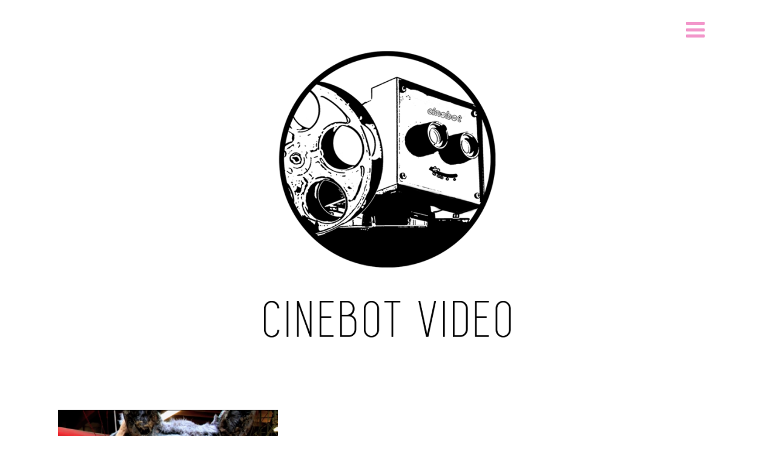

--- FILE ---
content_type: text/html; charset=UTF-8
request_url: http://cinebotvideo.com/tag/callanwolde/
body_size: 10675
content:

<!DOCTYPE html>
<html xmlns="http://www.w3.org/1999/xhtml" lang="en-US">
<head>
<meta http-equiv="Content-Type" content="text/html; charset=UTF-8" />	
<!--[if IE]><meta http-equiv="X-UA-Compatible" content="IE=edge,chrome=1"><![endif]-->
<meta name="viewport" content="width=device-width, initial-scale=1.0"/>
<link rel="profile" href="http://gmpg.org/xfn/11"/>


<meta property="og:title" content="Direwolf for HBO"/>
<meta property="og:type" content="website"/>
<meta property="og:url" content="http://cinebotvideo.com" />

<meta property="og:description" content=""/>
  <meta property="og:image" content="http://cinebotvideo.com/wp-content/uploads/2015/05/Screen-Shot-2018-04-30-at-4.19.47-PM-300x170.png"/>
  <meta property="og:site_name" content="CineBot Video"/>


<!--HOME-->


<!--Summary-->

<!--Photo-->


<!--Product-->

<link rel="pingback" href="http://cinebotvideo.com/xmlrpc.php" /> 
<title>Callanwolde &#8211; CineBot Video</title>
<link rel='dns-prefetch' href='//fonts.googleapis.com' />
<link rel='dns-prefetch' href='//s.w.org' />
<link rel="alternate" type="application/rss+xml" title="CineBot Video &raquo; Feed" href="http://cinebotvideo.com/feed/" />
<link rel="alternate" type="application/rss+xml" title="CineBot Video &raquo; Comments Feed" href="http://cinebotvideo.com/comments/feed/" />
<link rel="alternate" type="application/rss+xml" title="CineBot Video &raquo; Callanwolde Tag Feed" href="http://cinebotvideo.com/tag/callanwolde/feed/" />
		<script type="text/javascript">
			window._wpemojiSettings = {"baseUrl":"https:\/\/s.w.org\/images\/core\/emoji\/13.0.0\/72x72\/","ext":".png","svgUrl":"https:\/\/s.w.org\/images\/core\/emoji\/13.0.0\/svg\/","svgExt":".svg","source":{"concatemoji":"http:\/\/cinebotvideo.com\/wp-includes\/js\/wp-emoji-release.min.js"}};
			!function(e,a,t){var n,r,o,i=a.createElement("canvas"),p=i.getContext&&i.getContext("2d");function s(e,t){var a=String.fromCharCode;p.clearRect(0,0,i.width,i.height),p.fillText(a.apply(this,e),0,0);e=i.toDataURL();return p.clearRect(0,0,i.width,i.height),p.fillText(a.apply(this,t),0,0),e===i.toDataURL()}function c(e){var t=a.createElement("script");t.src=e,t.defer=t.type="text/javascript",a.getElementsByTagName("head")[0].appendChild(t)}for(o=Array("flag","emoji"),t.supports={everything:!0,everythingExceptFlag:!0},r=0;r<o.length;r++)t.supports[o[r]]=function(e){if(!p||!p.fillText)return!1;switch(p.textBaseline="top",p.font="600 32px Arial",e){case"flag":return s([127987,65039,8205,9895,65039],[127987,65039,8203,9895,65039])?!1:!s([55356,56826,55356,56819],[55356,56826,8203,55356,56819])&&!s([55356,57332,56128,56423,56128,56418,56128,56421,56128,56430,56128,56423,56128,56447],[55356,57332,8203,56128,56423,8203,56128,56418,8203,56128,56421,8203,56128,56430,8203,56128,56423,8203,56128,56447]);case"emoji":return!s([55357,56424,8205,55356,57212],[55357,56424,8203,55356,57212])}return!1}(o[r]),t.supports.everything=t.supports.everything&&t.supports[o[r]],"flag"!==o[r]&&(t.supports.everythingExceptFlag=t.supports.everythingExceptFlag&&t.supports[o[r]]);t.supports.everythingExceptFlag=t.supports.everythingExceptFlag&&!t.supports.flag,t.DOMReady=!1,t.readyCallback=function(){t.DOMReady=!0},t.supports.everything||(n=function(){t.readyCallback()},a.addEventListener?(a.addEventListener("DOMContentLoaded",n,!1),e.addEventListener("load",n,!1)):(e.attachEvent("onload",n),a.attachEvent("onreadystatechange",function(){"complete"===a.readyState&&t.readyCallback()})),(n=t.source||{}).concatemoji?c(n.concatemoji):n.wpemoji&&n.twemoji&&(c(n.twemoji),c(n.wpemoji)))}(window,document,window._wpemojiSettings);
		</script>
		<style type="text/css">
img.wp-smiley,
img.emoji {
	display: inline !important;
	border: none !important;
	box-shadow: none !important;
	height: 1em !important;
	width: 1em !important;
	margin: 0 .07em !important;
	vertical-align: -0.1em !important;
	background: none !important;
	padding: 0 !important;
}
</style>
	<link rel='stylesheet' id='wp-block-library-css'  href='http://cinebotvideo.com/wp-includes/css/dist/block-library/style.min.css' type='text/css' media='all' />
<link rel='stylesheet' id='optimizer-style-css'  href='http://cinebotvideo.com/wp-content/themes/optimizer_pro/style.css' type='text/css' media='all' />
<style id='optimizer-style-inline-css' type='text/css'>
#optimizer_front_blocks-7 .midrow{ background-color: #05adad; }#optimizer_front_blocks-7 .midrow h3{color: #555555; }#optimizer_front_blocks-7 .midrow, #optimizer_front_blocks-7 .midrow a{color: #ffffff; }#optimizer_front_blocks-7 .blockimage .midrow_block.axn_block1{}#optimizer_front_blocks-7 .blockimage .midrow_block.axn_block2{}#optimizer_front_blocks-7 .blockimage .midrow_block.axn_block3{}#optimizer_front_blocks-7 .blockimage .midrow_block.axn_block4{}#optimizer_front_blocks-7 .blockimage .midrow_block.axn_block5{}#optimizer_front_blocks-7 .blockimage .midrow_block.axn_block6{}#optimizer_front_blocks-7 .block_header, #optimizer_front_blocks-7 .div_middle{color:#555555;}#optimizer_front_blocks-7 span.div_left, #optimizer_front_blocks-7 span.div_right{background-color: #555555}
#optimizer_front_blocks-9 .midrow{ background-color: #000000; }#optimizer_front_blocks-9 .midrow h3{color: #44ddc1; }#optimizer_front_blocks-9 .midrow, #optimizer_front_blocks-9 .midrow a{color: #ffffff; }#optimizer_front_blocks-9 .blockimage .midrow_block.axn_block1{}#optimizer_front_blocks-9 .blockimage .midrow_block.axn_block2{}#optimizer_front_blocks-9 .blockimage .midrow_block.axn_block3{}#optimizer_front_blocks-9 .blockimage .midrow_block.axn_block4{}#optimizer_front_blocks-9 .blockimage .midrow_block.axn_block5{}#optimizer_front_blocks-9 .blockimage .midrow_block.axn_block6{}#optimizer_front_blocks-9 .block_header, #optimizer_front_blocks-9 .div_middle{color:#ffffff;}#optimizer_front_blocks-9 span.div_left, #optimizer_front_blocks-9 span.div_right{background-color: #ffffff}
#optimizer_front_blocks-11 .midrow{ background-color: #ffffff; }#optimizer_front_blocks-11 .midrow h3{color: #f497da; }#optimizer_front_blocks-11 .midrow, #optimizer_front_blocks-11 .midrow a{color: #000000; }#optimizer_front_blocks-11 .blockimage .midrow_block.axn_block1{}#optimizer_front_blocks-11 .blockimage .midrow_block.axn_block2{}#optimizer_front_blocks-11 .blockimage .midrow_block.axn_block3{}#optimizer_front_blocks-11 .blockimage .midrow_block.axn_block4{}#optimizer_front_blocks-11 .blockimage .midrow_block.axn_block5{}#optimizer_front_blocks-11 .blockimage .midrow_block.axn_block6{}#optimizer_front_blocks-11 .block_header, #optimizer_front_blocks-11 .div_middle{color:#23dbdb;}#optimizer_front_blocks-11 span.div_left, #optimizer_front_blocks-11 span.div_right{background-color: #23dbdb}
#optimizer_front_blocks-15 .midrow{ background-color:#f5f5f5;}#optimizer_front_blocks-15 .midrow h3{color: #555555}#optimizer_front_blocks-15 .midrow, #optimizer_front_blocks-15 .midrow a{color:#999999;}#optimizer_front_blocks-15 .blockimage .midrow_block.axn_block1{}#optimizer_front_blocks-15 .blockimage .midrow_block.axn_block2{}#optimizer_front_blocks-15 .blockimage .midrow_block.axn_block3{}#optimizer_front_blocks-15 .blockimage .midrow_block.axn_block4{}#optimizer_front_blocks-15 .blockimage .midrow_block.axn_block5{}#optimizer_front_blocks-15 .blockimage .midrow_block.axn_block6{}#optimizer_front_blocks-15 .block_header, #optimizer_front_blocks-15 .div_middle{color:#555555;;}#optimizer_front_blocks-15 span.div_left, #optimizer_front_blocks-15 span.div_right{background-color: #555555;}
#optimizer_front_blocks-18 .midrow{ background-color: #f5f5f5; }#optimizer_front_blocks-18 .midrow h3{color: #555555; }#optimizer_front_blocks-18 .midrow, #optimizer_front_blocks-18 .midrow a{color: #999999; }#optimizer_front_blocks-18 .blockimage .midrow_block.axn_block1{}#optimizer_front_blocks-18 .blockimage .midrow_block.axn_block2{}#optimizer_front_blocks-18 .blockimage .midrow_block.axn_block3{}#optimizer_front_blocks-18 .blockimage .midrow_block.axn_block4{}#optimizer_front_blocks-18 .blockimage .midrow_block.axn_block5{}#optimizer_front_blocks-18 .blockimage .midrow_block.axn_block6{}#optimizer_front_blocks-18 .block_header, #optimizer_front_blocks-18 .div_middle{color:#555555;}#optimizer_front_blocks-18 span.div_left, #optimizer_front_blocks-18 span.div_right{background-color: #555555}
#optimizer_front_blocks-19 .midrow{ background-color: #f5f5f5; }#optimizer_front_blocks-19 .midrow h3{color: #555555; }#optimizer_front_blocks-19 .midrow, #optimizer_front_blocks-19 .midrow a{color: #999999; }#optimizer_front_blocks-19 .blockimage .midrow_block.axn_block1{}#optimizer_front_blocks-19 .blockimage .midrow_block.axn_block2{}#optimizer_front_blocks-19 .blockimage .midrow_block.axn_block3{}#optimizer_front_blocks-19 .blockimage .midrow_block.axn_block4{}#optimizer_front_blocks-19 .blockimage .midrow_block.axn_block5{}#optimizer_front_blocks-19 .blockimage .midrow_block.axn_block6{}#optimizer_front_blocks-19 .block_header, #optimizer_front_blocks-19 .div_middle{color:#555555;}#optimizer_front_blocks-19 span.div_left, #optimizer_front_blocks-19 span.div_right{background-color: #555555}
#optimizer_front_text-7 .text_block{ background-color:#333333;padding-top:2%;padding-bottom:2%;padding-left:2%;padding-right:2%;color:#ffffff;background-image:url();}#optimizer_front_text-7 .text_block a:link, #optimizer_front_text-7 .text_block a:visited{color:#ffffff;}
#optimizer_front_text-9 .text_block{ background-color:#ffffff;padding-top:2%;padding-bottom:2%;padding-left:2%;padding-right:2%;color:#ffffff;background-image:url();}#optimizer_front_text-9 .text_block a:link, #optimizer_front_text-9 .text_block a:visited{color:#ffffff;}
#optimizer_front_text-12 .text_block{ background-color:#000000;padding-top:9%;padding-bottom:9%;padding-left:0%;padding-right:0%;color:#41d3c9;background-image:url();}#optimizer_front_text-12 .text_block a:link, #optimizer_front_text-12 .text_block a:visited{color:#41d3c9;}
#optimizer_front_text-14 .text_block{ background-color:#ffffff;padding-top:2%;padding-bottom:2%;padding-left:2%;padding-right:2%;color:#ffffff;background-image:url();}#optimizer_front_text-14 .text_block a:link, #optimizer_front_text-14 .text_block a:visited{color:#ffffff;}
#optimizer_front_text-23 .text_block{ background-color:#ffffff;padding-top:2%;padding-bottom:2%;padding-left:2%;padding-right:2%;color:#000000;background-image:url();}#optimizer_front_text-23 .text_block a:link, #optimizer_front_text-23 .text_block a:visited{color:#000000;}
#optimizer_front_text-26 .text_block{ background-color:#4fccbd;padding-top:2%;padding-bottom:2%;padding-left:2%;padding-right:2%;color:#ffffff;background-image:url();}#optimizer_front_text-26 .text_block a:link, #optimizer_front_text-26 .text_block a:visited{color:#ffffff;}
#optimizer_front_text-27 .text_block{ background-color:#333333;padding-top:2%;padding-bottom:2%;padding-left:2%;padding-right:2%;color:#ffffff;background-image:url();}#optimizer_front_text-27 .text_block a:link, #optimizer_front_text-27 .text_block a:visited{color:#ffffff;}
#optimizer_front_text-29 .text_block{ background-color:#fcfcfc;padding-top:2%;padding-bottom:2%;padding-left:2%;padding-right:2%;color:#ffffff;background-image:url();}#optimizer_front_text-29 .text_block a:link, #optimizer_front_text-29 .text_block a:visited{color:#ffffff;}
#optimizer_front_text-31 .text_block{ background-color:#333333;padding-top:2%;padding-bottom:2%;padding-left:2%;padding-right:2%;color:#ffffff;background-image:url();}#optimizer_front_text-31 .text_block a:link, #optimizer_front_text-31 .text_block a:visited{color:#ffffff;}
#optimizer_front_text-33 .text_block{ background-color:#333333;padding-top:2%;padding-bottom:2%;padding-left:2%;padding-right:2%;color:#ffffff;background-image:url();}#optimizer_front_text-33 .text_block a:link, #optimizer_front_text-33 .text_block a:visited{color:#ffffff;}
#optimizer_front_text-35 .text_block{ background-color:#333333;padding-top:2%;padding-bottom:2%;padding-left:2%;padding-right:2%;color:#ffffff;background-image:url();}#optimizer_front_text-35 .text_block a:link, #optimizer_front_text-35 .text_block a:visited{color:#ffffff;}
#optimizer_front_text-37 .text_block{ background-color:#ffffff;padding-top:0%;padding-bottom:0%;padding-left:3%;padding-right:3%;color:#111111;background-image:url();}#optimizer_front_text-37 .text_block a:link, #optimizer_front_text-37 .text_block a:visited{color:#111111;}
#optimizer_front_posts-10 .lay1 .hentry, #optimizer_front_posts-10 .lay1 .lay2_wrap .type-product{ background-color: #000000;  }#optimizer_front_posts-10 .lay1{ background-color: #ea93d4;  }#optimizer_front_posts-10 .lay1 .home_title, #optimizer_front_posts-10 .lay1 .home_subtitle, #optimizer_front_posts-10 span.div_middle{color:#333333;  }#optimizer_front_posts-10 span.div_left, #optimizer_front_posts-10 span.div_right{background-color:#333333; }
#optimizer_front_posts-12 .lay1 .hentry, #optimizer_front_posts-12 .lay1 .lay2_wrap .type-product{  }#optimizer_front_posts-12 .lay1{ background-color: #ffffff;  }#optimizer_front_posts-12 .lay1 .home_title, #optimizer_front_posts-12 .lay1 .home_subtitle, #optimizer_front_posts-12 span.div_middle{color:#333333;  }#optimizer_front_posts-12 span.div_left, #optimizer_front_posts-12 span.div_right{background-color:#333333; }
#optimizer_front_video-66{ background-color: #eff9f9!important; color: #00214c!important; }
#optimizer_front_video-69{ background-color: #eff9f9!important; color: #00214c!important; }
#optimizer_front_video-71{ background-color: #eff9f9!important; color: #00214c!important; }
#optimizer_front_video-85{ background-color: #47dcef!important; color: #ff004c!important; }
#optimizer_front_video-87{ background-color: #13267a!important; color: #ffffff!important; }
#optimizer_front_video-89{ background-color: #dd9933!important; color: #6ef4e5!important; }
#optimizer_front_video-90{ background-color: #4616a0!important; color: #e82ec2!important; }
#optimizer_front_video-91{ background-color: #2539ed!important; color: #d37ec5!important; }
#optimizer_front_video-92{ background-color: #d83177!important; color: #ffffff!important; }
</style>
<link rel='stylesheet' id='optimizer-style-core-css'  href='http://cinebotvideo.com/wp-content/themes/optimizer_pro/style_core.css' type='text/css' media='all' />
<link rel='stylesheet' id='icons-css'  href='http://cinebotvideo.com/wp-content/themes/optimizer_pro/assets/fonts/font-awesome.css' type='text/css' media='all' />
<link rel='stylesheet' id='animated_css-css'  href='http://cinebotvideo.com/wp-content/themes/optimizer_pro/assets/css/animate.min.css' type='text/css' media='all' />
<link rel='stylesheet' id='optimizer_google_fonts-css'  href='//fonts.googleapis.com/css?family=Quicksand%3Aregular%2C700%26subset%3Dlatin%2C' type='text/css' media='screen' />
<script type='text/javascript' src='http://cinebotvideo.com/wp-includes/js/jquery/jquery.js' id='jquery-core-js'></script>
<script type='text/javascript' src='http://cinebotvideo.com/wp-content/plugins/enable-jquery-migrate-helper/js/jquery-migrate-1.4.1-wp.js' id='jquery-migrate-js'></script>
<script type='text/javascript' src='http://cinebotvideo.com/wp-content/themes/optimizer_pro/assets/js/optimizer.js' id='optimizer_js-js'></script>
<script type='text/javascript' src='http://cinebotvideo.com/wp-content/themes/optimizer_pro/assets/js/other.js' id='optimizer_otherjs-js'></script>
<script type='text/javascript' id='optimizer_core-js-extra'>
/* <![CDATA[ */
var optim = {"ajaxurl":"http:\/\/cinebotvideo.com\/wp-admin\/admin-ajax.php","sent":"Message Sent Successfully!"};
/* ]]> */
</script>
<script type='text/javascript' src='http://cinebotvideo.com/wp-content/themes/optimizer_pro/assets/js/core.js' id='optimizer_core-js'></script>
<script type='text/javascript' src='http://cinebotvideo.com/wp-content/themes/optimizer_pro/assets/js/magnific-popup.js' id='optimizer_lightbox-js'></script>
<link rel="https://api.w.org/" href="http://cinebotvideo.com/wp-json/" /><link rel="alternate" type="application/json" href="http://cinebotvideo.com/wp-json/wp/v2/tags/74" /><style type="text/css">

	/*BOXED LAYOUT*/
	.site_boxed .layer_wrapper, body.home.site_boxed #slidera {width: 100%;float: left;margin: 0 0%;
	background-color: #ffffff;}
	.site_boxed .stat_bg, .site_boxed .stat_bg_overlay, .site_boxed .stat_bg img, .site_boxed .is-sticky .header{width:100%;}
	.site_boxed .social_buttons{background-color: #ffffff;}
	.site_boxed .center {width: 95%;margin: 0 auto;}
	.site_boxed .head_top .center{ width:95%;}


/*Site Content Text Style*/
body, input, textarea{ 
	font-family:Quicksand; 	font-size:18px; }

.single_metainfo, .single_post .single_metainfo a, a:link, a:visited, .single_post_content .tabs li a{ color:#000000;}
body .listing-item .lt_cats a{ color:#000000;}

/*LINK COLOR*/
.org_comment a, .thn_post_wrap a:link, .thn_post_wrap a:visited, .lts_lightbox_content a:link, .lts_lightbox_content a:visited, .athor_desc a:link, .athor_desc a:visited{color:#2fc9ce;}
.org_comment a:hover, .thn_post_wrap a:link:hover, .lts_lightbox_content a:link:hover, .lts_lightbox_content a:visited:hover, .athor_desc a:link:hover, .athor_desc a:visited:hover{color:#c15b9f;}





.page_head, .author_div{ background-color:#26f2dd; color:#555555;text-align:center;}
.page_head .postitle{color:#555555;}	
.page_head .layerbread a{color:#555555;}	



/*-----------------------------Static Slider Content box------------------------------------*/
.stat_content_inner .center{width:2%;}
.stat_content_inner{bottom:2%; color:#ffffff;}

/*SLIDER FONT SIZE*/
#accordion h3 a, #zn_nivo h3 a{font-size:36px; line-height:1.3em}
/*STATIC SLIDE CTA BUTTONS COLORS*/
.static_cta1.cta_hollow, .static_cta1.cta_hollow_big, .static_cta1.cta_hollow_small, .static_cta1.cta_square_hollow, .static_cta1.cta_square_hollow_big, .static_cta1.cta_square_hollow_small{ background:transparent!important; color:#ffffff;}
.static_cta1.cta_flat, .static_cta1.cta_flat_big, .static_cta1.cta_flat_small, .static_cta1.cta_rounded, .static_cta1.cta_rounded_big, .static_cta1.cta_rounded_small, .static_cta1.cta_hollow:hover, .static_cta1.cta_hollow_big:hover, .static_cta1.cta_hollow_small:hover, .static_cta1.cta_square, .static_cta1.cta_square_small, .static_cta1.cta_square_big, .static_cta1.cta_square_hollow:hover, .static_cta1.cta_square_hollow_small:hover, .static_cta1.cta_square_hollow_big:hover{ background:#36abfc!important; color:#ffffff; border-color:#36abfc!important;}


.static_cta2.cta_hollow, .static_cta2.cta_hollow_big, .static_cta2.cta_hollow_small, .static_cta2.cta_square_hollow, .static_cta2.cta_square_hollow_big, .static_cta2.cta_square_hollow_small{ background:transparent!important; color:#ffffff;}
.static_cta2.cta_flat, .static_cta2.cta_flat_big, .static_cta2.cta_flat_small, .static_cta2.cta_rounded, .static_cta2.cta_rounded_big, .static_cta2.cta_rounded_small, .static_cta2.cta_hollow:hover, .static_cta2.cta_hollow_big:hover, .static_cta2.cta_hollow_small:hover, .static_cta2.cta_square, .static_cta2.cta_square_small, .static_cta2.cta_square_big, .static_cta2.cta_square_hollow:hover, .static_cta2.cta_square_hollow_small:hover, .static_cta2.cta_square_hollow_big:hover{ background:#36abfc!important; color:#ffffff; border-color:#36abfc!important;}

/*------------------------SLIDER HEIGHT----------------------*/
/*Slider Height*/
#accordion, #slide_acord{ height:720 px;}
.kwicks li{ max-height:720 px;min-height:720 px;}



/*-----------------------------COLORS------------------------------------*/
		/*Header Color*/
		.header{ position:relative!important; background-color:#ffffff; 
				}
		
				.home.has_trans_header .header_wrap {float: left; position:relative;width: 100%;}
		.home.has_trans_header .header{position: absolute!important;z-index: 999;}
		
		.home.has_trans_header .header, .home.has_trans_header.page.page-template-page-frontpage_template .header{ background-color:transparent!important; background-image:none;}
		.home.has_trans_header .head_top{background-color: rgba(0, 0, 0, 0.3);}
				
		/*Boxed Header should have boxed width*/
		body.home.site_boxed .header_wrap.layer_wrapper{width: 100%;float: left;margin: 0 0%;}

		.home.has_trans_header.page .header, .home.has_trans_header.page-template-page-frontpage_template .is-sticky .header{ background-color:#ffffff!important;}
		@media screen and (max-width: 480px){
		.home.has_trans_header .header{ background-color:#ffffff!important;}
		}
		
				
		.home .is-sticky .header{ position:fixed!important; background-color:#ffffff!important;box-shadow: 0 0 4px rgba(0, 0, 0, 0.2)!important; transition-delay:0.3s; -webkit-transition-delay:0.3s; -moz-transition-delay:0.3s;}
		
		/*TOPBAR COLORS*/
		.head_top{background-color:#494949;}
		.head_search, .top_head_soc a, .headsearch_on .head_phone, .headsearch_on .head_search i, #topbar_menu ul li a{color:#86f4f1;}
		.head_top .social_bookmarks.bookmark_hexagon a:before {border-bottom-color: rgba(134,244,241, 0.3)!important;}
		.head_top .social_bookmarks.bookmark_hexagon a i {background-color:rgba(134,244,241, 0.3)!important;}
		.head_top .social_bookmarks.bookmark_hexagon a:after { border-top-color:rgba(134,244,241, 0.3)!important;}
		
		/*LOGO*/
				.logo h2, .logo h1, .logo h2 a, .logo h1 a{ 
			font-family:'Quicksand'; 			font-size:200 px;			color:#1dafba;
		}
		body.has_trans_header.home .header .logo h2, body.has_trans_header.home .header .logo h1, body.has_trans_header.home .header .logo h2 a, body.has_trans_header.home .header .logo h1 a, body.has_trans_header.home span.desc{ color:#27f7f0;}
		#simple-menu{color:#f296ca;}
		body.home.has_trans_header #simple-menu{color:#27f7f0;}
		span.desc{color:#1dafba;}
				
		/*MENU Text Color*/
		#topmenu ul li a{color:#f296ca;}
		body.has_trans_header.home #topmenu ul li a{ color:#27f7f0;}
		#topmenu ul li.menu_hover a{border-color:#02e2cc;}
		#topmenu ul.menu>li:hover:after{background-color:#02e2cc;}
		#topmenu ul li.menu_hover>a, body.has_trans_header.home #topmenu ul li.menu_hover>a, #topmenu ul li.current-menu-item>a[href*="#"]:hover{color:#02e2cc;}
		#topmenu ul li.current-menu-item>a{color:#f7367d;}
		#topmenu ul li ul{border-color:#02e2cc transparent transparent transparent;}
		
		#topmenu ul li ul li a:hover{ background-color:#36abfc; color:#FFFFFF;}
		.head_soc .social_bookmarks a{color:#f296ca;}
		.head_soc .social_bookmarks.bookmark_hexagon a:before {border-bottom-color: rgba(242,150,202, 0.3)!important;}
		.head_soc .social_bookmarks.bookmark_hexagon a i {background-color:rgba(242,150,202, 0.3)!important;}
		.head_soc .social_bookmarks.bookmark_hexagon a:after { border-top-color:rgba(242,150,202, 0.3)!important;}
		body.has_trans_header.home .is-sticky #topmenu ul li a{color:#f296ca;}
		
		/*Menu Highlight*/
		#topmenu li.menu_highlight_slim{ border-color:#f296ca;}
		#topmenu li.menu_highlight_slim:hover{ background-color:#36abfc;border-color:#36abfc;}
		#topmenu li.menu_highlight_slim:hover>a{ color:#FFFFFF!important;}
		#topmenu li.menu_highlight{ background-color:#36abfc; border-color:#36abfc;}
		#topmenu li.menu_highlight a, #topmenu li.menu_highlight_slim a{color:#FFFFFF!important;}
		#topmenu li.menu_highlight:hover{border-color:#36abfc; background-color:transparent;}
		#topmenu li.menu_highlight:hover>a{ color:#36abfc!important;}

		.logo_center_left #topmenu, .logo_center #topmenu{background-color:#ed73ef;}



		/*BASE Color*/
		.widget_border, .heading_border, #wp-calendar #today, .thn_post_wrap .more-link:hover, .moretag:hover, .search_term #searchsubmit, .error_msg #searchsubmit, #searchsubmit, .optimizer_pagenav a:hover, .nav-box a:hover .left_arro, .nav-box a:hover .right_arro, .pace .pace-progress, .homeposts_title .menu_border, .pad_menutitle, span.widget_border, .ast_login_widget #loginform #wp-submit, .prog_wrap, .lts_layout1 a.image, .lts_layout2 a.image, .lts_layout3 a.image, .rel_tab:hover .related_img, .wpcf7-submit, .woo-slider #post_slider li.sale .woo_sale, .nivoinner .slide_button_wrap .lts_button, #accordion .slide_button_wrap .lts_button, .img_hover, p.form-submit #submit, .optimposts .type-product a.button.add_to_cart_button, .contact_form_wrap, .optimposts .type-product span.onsale, .style2 .contact_form_wrap .contact_button, .style3 .contact_form_wrap .contact_button, .style4 .contact_form_wrap .contact_button{background-color:#36abfc;} 
		
		.share_active, .comm_auth a, .logged-in-as a, .citeping a, .lay3 h2 a:hover, .lay4 h2 a:hover, .lay5 .postitle a:hover, .nivo-caption p a, .acord_text p a, .org_comment a, .org_ping a, .contact_submit input:hover, .widget_calendar td a, .ast_biotxt a, .ast_bio .ast_biotxt h3, .lts_layout2 .listing-item h2 a:hover, .lts_layout3 .listing-item h2 a:hover, .lts_layout4 .listing-item h2 a:hover, .lts_layout5 .listing-item h2 a:hover, .rel_tab:hover .rel_hover, .post-password-form input[type~=submit], .bio_head h3, .blog_mo a:hover, .ast_navigation a:hover, .lts_layout4 .blog_mo a:hover{color:#36abfc;}
		#home_widgets .widget .thn_wgt_tt, #sidebar .widget .thn_wgt_tt, #footer .widget .thn_wgt_tt, .astwt_iframe a, .ast_bio .ast_biotxt h3, .ast_bio .ast_biotxt a, .nav-box a span, .lay2 h2.postitle:hover a{color:#36abfc;}
		.pace .pace-activity{border-top-color: #36abfc!important;border-left-color: #36abfc!important;}
		.pace .pace-progress-inner{box-shadow: 0 0 10px #36abfc, 0 0 5px #36abfc;
		  -webkit-box-shadow: 0 0 10px #36abfc, 0 0 5px #36abfc;
		  -moz-box-shadow: 0 0 10px #36abfc, 0 0 5px #36abfc;}
		
		.fotorama__thumb-border, .ast_navigation a:hover{ border-color:#36abfc!important;}
		
		
		/*Text Color on BASE COLOR Element*/
		.icon_round a, #wp-calendar #today, .moretag:hover, .search_term #searchsubmit, .error_msg #searchsubmit, .optimizer_pagenav a:hover, .ast_login_widget #loginform #wp-submit, #searchsubmit, .prog_wrap, .rel_tab .related_img i, .lay1 h2.postitle a, .nivoinner .slide_button_wrap .lts_button, #accordion .slide_button_wrap .lts_button, .lts_layout1 .icon_wrap a, .lts_layout2 .icon_wrap a, .lts_layout3 .icon_wrap a, .lts_layout1 .icon_wrap a:hover, .lts_layout2 .icon_wrap a:hover, .lts_layout3 .icon_wrap a:hover{color:#FFFFFF;}
		.thn_post_wrap .listing-item .moretag:hover, body .lts_layout1 .listing-item .title, .lts_layout2 .img_wrap .optimizer_plus, .img_hover .icon_wrap a, body .thn_post_wrap .lts_layout1 .icon_wrap a, .wpcf7-submit, p.form-submit #submit, .optimposts .type-product a.button.add_to_cart_button, .optimposts .type-product span.onsale, .style2 .contact_form_wrap .contact_button, .style3 .contact_form_wrap .contact_button, .style4 .contact_form_wrap .contact_button{color:#FFFFFF;}
		



/*Sidebar Widget Background Color */
#sidebar .widget{ background-color:#FFFFFF;}
/*Widget Title Color */
#sidebar .widget .widgettitle, #sidebar .widget .widgettitle a{color:#666666;}
#sidebar .widget li a, #sidebar .widget, #sidebar .widget .widget_wrap{ color:#999999;}
#sidebar .widget .widgettitle, #sidebar .widget .widgettitle a{font-size:16px;}

#footer .widgets .widgettitle, #copyright a{color:#25e8e8;}

/*FOOTER WIDGET COLORS*/
#footer{background-color: #23eae3; }
#footer .widgets .widget a, #footer .widgets{color:#666666;}
/*COPYRIGHT COLORS*/
#copyright{background-color: #333333;  background-size: cover;}
#copyright a, #copyright{color: #04ddd6;}
.foot_soc .social_bookmarks a{color:#04ddd6}
.foot_soc .social_bookmarks.bookmark_hexagon a:before {border-bottom-color: rgba(4,221,214, 0.3);}
.foot_soc .social_bookmarks.bookmark_hexagon a i {background-color:rgba(4,221,214, 0.3);}
.foot_soc .social_bookmarks.bookmark_hexagon a:after { border-top-color:rgba(4,221,214, 0.3);}



/*-------------------------------------TYPOGRAPHY--------------------------------------*/


/*Post Titles, headings and Menu Font*/
h1, h2, h3, h4, h5, h6, #topmenu ul li a, .postitle, .product_title{ font-family:Quicksand;}

#topmenu ul li a, .midrow_block h3, .lay1 h2.postitle, .more-link, .moretag, .single_post .postitle, .related_h3, .comments_template #comments, #comments_ping, #reply-title, #submit, #sidebar .widget .widgettitle, #sidebar .widget .widgettitle a, .search_term h2, .search_term #searchsubmit, .error_msg #searchsubmit, #footer .widgets .widgettitle, .home_title, body .lts_layout1 .listing-item .title, .lay4 h2.postitle, .lay2 h2.postitle a, #home_widgets .widget .widgettitle, .product_title, .page_head h1{ text-transform:uppercase;}

#topmenu ul li a{font-size:35px;}
#topmenu ul li {line-height: 35px;}

.single .single_post_content .postitle, .product_title{font-size:32px;}

.page .page_head .postitle, .page .single_post .postitle, .archive .single_post .postitle{font-size:32px;}



/*Body Text Color*/
body, .home_cat a, .comment-form-comment textarea, .single_post_content .tabs li a, .thn_post_wrap .listing-item .moretag{ color:#000000;}
	
	

/*Post Title */
.postitle, .postitle a, .nav-box a, h3#comments, h3#comments_ping, .comment-reply-title, .related_h3, .nocomments, .lts_layout2 .listing-item h2 a, .lts_layout3 .listing-item h2 a, .lts_layout4 .listing-item h2 a, .lts_layout5 .listing-item h2 a, .author_inner h5, .product_title, .woocommerce-tabs h2, .related.products h2, .lts_layout4 .blog_mo a, .optimposts .type-product h2.postitle a, .woocommerce ul.products li.product h3{ text-decoration:none; color:#666666;}

/*Woocommerce*/
.optimposts .type-product a.button.add_to_cart_button:hover{background-color:#FFFFFF;color:#36abfc;} 
.optimposts .lay2_wrap .type-product span.price, .optimposts .lay3_wrap .type-product span.price, .optimposts .lay4_wrap  .type-product span.price, .optimposts .lay4_wrap  .type-product a.button.add_to_cart_button{color:#666666;}
.optimposts .lay2_wrap .type-product a.button.add_to_cart_button:before, .optimposts .lay3_wrap .type-product a.button.add_to_cart_button:before{color:#666666;}
.optimposts .lay2_wrap .type-product a.button.add_to_cart_button:hover:before, .optimposts .lay3_wrap .type-product a.button.add_to_cart_button:hover:before, .optimposts .lay4_wrap  .type-product h2.postitle a{color:#36abfc;}






#topmenu{ display:none;}
#simple-menu{ display:block;}
@media screen and (max-width: 480px){
body.home.has_trans_header .header .logo h1 a{ color:#1dafba!important;}
body.home.has_trans_header .header #simple-menu, body.has_trans_header.home #topmenu ul li a{color:#f296ca!important;}
}



/*USER'S CUSTOM CSS---------------------------------------------------------*/
/*---------------------------------------------------------*/
</style>
<!--[if IE 9]>
<style type="text/css">
.text_block_wrap, .postsblck .center, .home_testi .center, #footer .widgets, .clients_logo img{opacity:1!important;}
#topmenu ul li.megamenu{ position:static!important;}
</style>
<![endif]-->
<link rel="icon" href="http://cinebotvideo.com/wp-content/uploads/2018/09/cropped-CineBotVideoLogoWEBSITE1-32x32.png" sizes="32x32" />
<link rel="icon" href="http://cinebotvideo.com/wp-content/uploads/2018/09/cropped-CineBotVideoLogoWEBSITE1-192x192.png" sizes="192x192" />
<link rel="apple-touch-icon" href="http://cinebotvideo.com/wp-content/uploads/2018/09/cropped-CineBotVideoLogoWEBSITE1-180x180.png" />
<meta name="msapplication-TileImage" content="http://cinebotvideo.com/wp-content/uploads/2018/09/cropped-CineBotVideoLogoWEBSITE1-270x270.png" />
</head>

<body class="archive tag tag-callanwolde tag-74 site_full has_trans_header not_frontpage">



<!--HEADER-->
	        <div class="header_wrap layer_wrapper">
            
<!--HEADER STARTS-->
    <div class="header logo_center">
    
    
    <!--TOP HEADER-->
        <!--TOP HEADER END-->
    
        <div class="center">
            <div class="head_inner">
            <!--LOGO START-->
                                        <div class="logo hide_sitetitle hide_sitetagline">
                                            <a class="logoimga" title="CineBot Video" href="http://cinebotvideo.com/"><img src="http://cinebotvideo.com/wp-content/uploads/2018/09/CineBotVideoLogoWEBSITE.png" alt="CineBot Video" /></a>
                                                <span class="desc logoimg_desc">Cinematography that makes a statement.</span>
                                    </div>
            <!--LOGO END-->
            
            <!--MENU START--> 
                            <!--MOBILE MENU START-->
                                	<a id="simple-menu" href="#sidr"><i class="fa-bars"></i></a>                	                                <!--MOBILE MENU END--> 
                
                <div id="topmenu" class="menu_style_7 mobile_hamburger ">
                <div class="menu-header"><ul id="menu-navigation" class="menu"><li id="menu-item-1079" class="menu-item menu-item-type-custom menu-item-object-custom menu-item-has-children"><a href="#"><strong>Services</strong></a>
<ul class="sub-menu">
	<li id="menu-item-835" class="menu-item menu-item-type-post_type menu-item-object-page"><a href="http://cinebotvideo.com/video-production/">Video Production</a></li>
	<li id="menu-item-838" class="menu-item menu-item-type-post_type menu-item-object-page"><a href="http://cinebotvideo.com/photography-graphic-design/">Photography &#038; Graphic Design</a></li>
</ul>
</li>
<li id="menu-item-215" class="menu-item menu-item-type-post_type menu-item-object-page menu-item-has-children"><a href="http://cinebotvideo.com/portfolio/"><strong>Portfolio</strong></a>
<ul class="sub-menu">
	<li id="menu-item-157" class="menu-item menu-item-type-post_type menu-item-object-page"><a href="http://cinebotvideo.com/documentaries/">Documentaries</a></li>
	<li id="menu-item-152" class="menu-item menu-item-type-post_type menu-item-object-page"><a href="http://cinebotvideo.com/music-videos/">Music Videos</a></li>
	<li id="menu-item-222" class="menu-item menu-item-type-post_type menu-item-object-page"><a href="http://cinebotvideo.com/promotional-content/">Promotional Content</a></li>
	<li id="menu-item-164" class="menu-item menu-item-type-post_type menu-item-object-page"><a href="http://cinebotvideo.com/performances/">Performances</a></li>
	<li id="menu-item-344" class="menu-item menu-item-type-post_type menu-item-object-page"><a href="http://cinebotvideo.com/photography/">Photography</a></li>
	<li id="menu-item-171" class="menu-item menu-item-type-post_type menu-item-object-page"><a href="http://cinebotvideo.com/special-events/">Special Events</a></li>
	<li id="menu-item-151" class="menu-item menu-item-type-post_type menu-item-object-page"><a href="http://cinebotvideo.com/wedding-films/">Weddings</a></li>
</ul>
</li>
<li id="menu-item-153" class="menu-item menu-item-type-post_type menu-item-object-page"><a href="http://cinebotvideo.com/story/"><strong>Story</strong></a></li>
<li id="menu-item-174" class="menu-item menu-item-type-post_type menu-item-object-page"><a href="http://cinebotvideo.com/contact/"><strong>Contact</strong></a></li>
<li id="menu-item-984" class="menu-item menu-item-type-post_type menu-item-object-page"><a href="http://cinebotvideo.com/blog/"><strong>Archive</strong></a></li>
</ul></div>                
                <!--LOAD THE HEADR SOCIAL LINKS-->
					<div class="head_soc">
						                    </div>
                
                </div>
			            <!--MENU END-->
            
            </div>
    </div>
    </div>
<!--HEADER ENDS-->        </div>
    <!--Header END-->

	<!--Slider START-->
			 
	      <!--Slider END-->   
	<!--Tag Posts-->
    <div class="category_wrap layer_wrapper">
        <!--CUSTOM PAGE HEADER STARTS-->
                    <!--CUSTOM PAGE HEADER ENDS-->
        
			
    <div class="lay1">
        <div class="center">
        
                        
        
            <div class="lay1_wrap ">
				                    
                      <div class="post-12 post type-post status-publish format-standard has-post-thumbnail hentry category-art category-documentary category-special-event category-video tag-artistic-process tag-atlanta tag-behind-the-scenes tag-callanwolde tag-cinebot tag-direwolf tag-documentary tag-editing tag-game-of-thrones tag-hbo tag-julia-hill tag-large tag-metal tag-puppet tag-the-workshop tag-video tag-videography tag-weld tag-welding" id="post-12"> 
                                 
       
                  <!--POST THUMBNAIL START-->
                      <div class="post_image hide_img_hover">
                      
                      	<!--Post Image Hover-->
                          <div class="img_hover"></div>
                          
                          <!--CALL POST IMAGE-->
                                                    
                          <div class="imgwrap">    
                              <div class="icon_wrap animated fadeInUp">
                                                                                            </div>                 
                          <a href="http://cinebotvideo.com/direwolf-for-hbo/"><img width="400" height="270" src="http://cinebotvideo.com/wp-content/uploads/2015/05/Screen-Shot-2018-04-30-at-4.19.47-PM-400x270.png" class="attachment-optimizer_thumb size-optimizer_thumb wp-post-image" alt="" loading="lazy" /></a>
                          </div>
                          
                          
                                                    
                          <!--POST CONTENT-->
                          <div class="post_content">
                          <h2 class="postitle"><a href="http://cinebotvideo.com/direwolf-for-hbo/" title="Direwolf for HBO">Direwolf for HBO</a></h2>
                          </div>
                          
                      </div>
                    <!--POST THUMBNAIL END-->  

                      </div>
               
  
                            
            </div><!--lay1_wrap class end-->
        
        
        
        <!--PAGINATION START-->
            <div class="ast_pagenav">
                            </div>
        <!--PAGINATION END-->
        
               </div><!--center class end-->
    </div><!--lay1 class end-->            
    </div><!--layer_wrapper class END-->
    

		
    <a class="to_top "><i class="fa-angle-up fa-2x"></i></a>
    

<!--Footer Start-->
<div class="footer_wrap layer_wrapper ">

    <div id="footer" class="footer_center">
        <div class="center">
          
	</div>
            <!--Copyright Footer START-->
                <div id="copyright" class="soc_right copyright_center">
                    <div class="center">
                    
                        <!--Site Copyright Text START-->
                                <div class="copytext"><p>© Copyright CINEBOT VIDEO, LLC 2021</p></div>
                            
                        <!--Site Copyright Text END-->
                   
                   <div class="foot_right_wrap">  
                        <!--FOOTER MENU START-->   
                                                <div id="footer_menu" class=""><div class="menu-footer"><ul id="menu-navigation-1" class="menu"><li id="menu-item-1079" class="menu-item menu-item-type-custom menu-item-object-custom menu-item-has-children menu-item-1079"><a href="#">Services</a></li>
<li id="menu-item-215" class="menu-item menu-item-type-post_type menu-item-object-page menu-item-has-children menu-item-215"><a href="http://cinebotvideo.com/portfolio/">Portfolio</a></li>
<li id="menu-item-153" class="menu-item menu-item-type-post_type menu-item-object-page menu-item-153"><a href="http://cinebotvideo.com/story/">Story</a></li>
<li id="menu-item-174" class="menu-item menu-item-type-post_type menu-item-object-page menu-item-174"><a href="http://cinebotvideo.com/contact/">Contact</a></li>
<li id="menu-item-984" class="menu-item menu-item-type-post_type menu-item-object-page menu-item-984"><a href="http://cinebotvideo.com/blog/">Archive</a></li>
</ul></div></div>
                                                <!--FOOTER MENU START-->
                        
                        <!--SOCIAL ICONS START-->
                            
                            <div class="foot_soc">
<div class="social_bookmarks social_color bookmark_round bookmark_size_large">
	        	<a target="_blank" class="ast_fb" href="https://www.facebook.com/CineBotVideo?fref=ts"><i class="fa-facebook"></i></a>
                  	<a target="_blank" class="ast_twt" href="https://twitter.com/cinebotvideo"><i class="fa-twitter"></i></a>                  	<a target="_blank" class="ast_ytb" href="https://www.youtube.com/channel/UChMrBg9xHdmEApv-Xdiib9g"><i class="fa-youtube-play"></i></a>
                  	<a target="_blank" class="ast_vimeo" href="https://vimeo.com/cinebotvideo"><i class="fa-vimeo"></i></a>
                                    	<a target="_blank" class="ast_tmblr" href="http://cinebotvideo.tumblr.com/"><i class="fa-tumblr"></i></a>
                              	<a target="_blank" class="ast_insta" href="https://www.instagram.com/cinebotvideo/"><i class="fa-instagram"></i></a>
        
         
</div></div>
                            
                        <!--SOCIAL ICONS END-->
                    </div>
                    
                    </div><!--Center END-->
    
                </div>
            <!--Copyright Footer END-->
    </div>
    
</div><!--layer_wrapper class END-->
<!--Footer END-->


    <!--Google Analytics Start-->
            <!--Google Analytics END-->






		




<script type="text/javascript">

jQuery(window).load(function() {
	//Submenu position Fix
	var headinner = jQuery(".head_inner").outerHeight()
	jQuery('#topmenu .menu-header li.megamenu > ul').css({"marginTop":"0px", "top": headinner/1.2+'px'});
});


//Hide Slider until its loaded
jQuery('#zn_nivo, .nivo-controlNav').css({"display":"none"});	

	//Midrow Blocks Equal Width
	if(jQuery('.midrow_block').length == 4){ jQuery('.midrow_blocks').addClass('fourblocks'); }
	if(jQuery('.midrow_block').length == 3){ jQuery('.midrow_blocks').addClass('threeblocks'); }
	if(jQuery('.midrow_block').length == 2){ jQuery('.midrow_blocks').addClass('twoblocks'); }
	if(jQuery('.midrow_block').length == 1){ jQuery('.midrow_blocks').addClass('oneblock'); }



	




					

jQuery('.static_gallery').nivoSlider({effect: 'fade', directionNav: false, controlNav: false, pauseOnHover:false, slices:6, pauseTime:4000,});

jQuery(document).ready(function() {
	jQuery('.pd_flick_gallery li img').addClass('hasimg');
});

	
	

</script> 


<script type='text/javascript' src='http://cinebotvideo.com/wp-includes/js/wp-embed.min.js' id='wp-embed-js'></script>
</body>
</html>
<!-- Page generated by LiteSpeed Cache 3.6.4 on 2026-01-22 09:43:23 -->